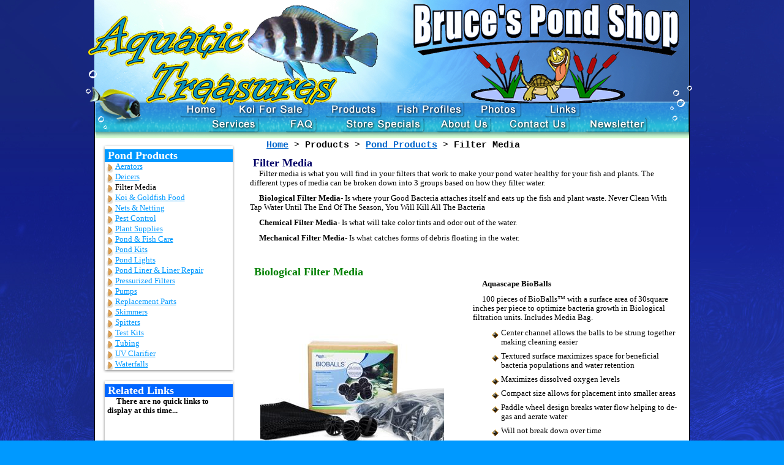

--- FILE ---
content_type: text/html
request_url: https://brucespondshop.com/index-Page.asp?Page_ID=2&SubPage_ID=80
body_size: 31064
content:

<!DOCTYPE html PUBLIC "-//W3C//DTD XHTML 1.1//EN" "http://www.w3.org/TR/xhtml11/DTD/xhtml11.dtd">
<html xmlns="http://www.w3.org/1999/xhtml">
<head>

<meta property="og:image" content="http://www.brucespondshop.com/Images/BurcesPondShop/base/misc/PondShop.jpg" />


<script type="text/javascript" src="/Scripts/Functions.js"></script><script type="text/javascript">var switchTo5x=true;</script><script type="text/javascript" src="http://w.sharethis.com/button/buttons.js"></script><script type="text/javascript">stLight.options({publisher:'5faeffe0-1c0b-4988-a954-1383142b16ec'});</script>
<link rel="stylesheet" type="text/css" href="/CSS/BrucesPondShop/site-base.css"/>
<link rel="stylesheet" type="text/css" href="/CSS/BrucesPondShop/site-layout.css"/>
<link rel="stylesheet" type="text/css" href="/CSS/BrucesPondShop/navigation-bar.css"/>
<!--[if lt IE 8]>
<link rel="stylesheet" type="text/css" href="/CSS/BrucesPondShop/IE7.css"/>
<![endif]-->

<meta http-equiv="Content-Type" content="text/html; charset=utf-8" />
<meta http-equiv="X-UA-Compatible" content="IE=8" />
<title>Bruce's Pond Shop &amp; Aquatic Treasures&nbsp;-&nbsp;Pond Products - Filter Media 
</title>
</head><body class="Page" id="Page-2">
<div id="MainContainerMask">
  <div id="MainContainerMask2">
    <div id="MainContainerMask3">
      <div id="MainContainer">
          <!--[if lt IE 8]>
  <div style='border: 1px solid #F7941D; background: #FEEFDA; text-align: center; clear: both; height: 75px; position: relative;'>
    <div style='position: absolute; right: 3px; top: 3px; font-family: courier new; font-weight: bold;'><a href='#' onclick='javascript:this.parentNode.parentNode.style.display="none"; return false;'><img src='http://www.ie6nomore.com/files/theme/ie6nomore-cornerx.jpg' style='border: none;' alt='Close this notice'/></a></div>
    <div style='width: 640px; margin: 0 auto; text-align: left; padding: 0; overflow: hidden; color: black;'>
      <div style='width: 75px; float: left;'><img src='http://www.ie6nomore.com/files/theme/ie6nomore-warning.jpg' alt='Warning!'/></div>
      <div style='width: 275px; float: left; font-family: Arial, sans-serif;'>
        <div style='font-size: 14px; font-weight: bold; margin-top: 12px;'>You are using an outdated browser</div>
        <div style='font-size: 12px; margin-top: 6px; line-height: 12px;'>For a better experience using this site, please upgrade to a modern web browser.</div>
      </div>
      <div style='width: 75px; float: left;'><a href='http://www.firefox.com' target='_blank'><img src='http://www.ie6nomore.com/files/theme/ie6nomore-firefox.jpg' style='border: none;' alt='Get Firefox 3.5'/></a></div>
      <div style='width: 75px; float: left;'><a href='http://www.browserforthebetter.com/download.html' target='_blank'><img src='http://www.ie6nomore.com/files/theme/ie6nomore-ie8.jpg' style='border: none;' alt='Get Internet Explorer 8'/></a></div>
      <div style='width: 73px; float: left;'><a href='http://www.apple.com/safari/download/' target='_blank'><img src='http://www.ie6nomore.com/files/theme/ie6nomore-safari.jpg' style='border: none;' alt='Get Safari 4'/></a></div>
      <div style='float: left;'><a href='http://www.google.com/chrome' target='_blank'><img src='http://www.ie6nomore.com/files/theme/ie6nomore-chrome.jpg' style='border: none;' alt='Get Google Chrome'/></a></div>
    </div>
  </div>
  <![endif]-->
        <div id="Header">
          
  <div id="Header_Top">
  <h1><a href="/" onclick="RedirectHome();return false;" title="Return to the Home Page"><span id="Header_Top_Text">Welcome to the Bruce's Pond Shop &amp; Aquatic Treasures Web Site</span></a></h1>
  </div>
  
        </div>
        <!-- Header End -->
        <div id="Navigation">
          

<div id="NavigationMenu">
  
  <div id="NavButton1Mask">
    <ul id="NavButton1" class="NavButton">
      <li class="SubNavButton1" onmouseover="IsHovered('NavButton1A');" onmouseout="IsNotHovered('NavButton1A');">
        
        <h2><a id="NavButton1A" href="/"><span>Home</span></a></h2>
        
      </li>
    </ul>
  </div>
  
  <div id="NavButton2Mask">
    <ul id="NavButton2" class="NavButton">
      <li class="SubNavButton2" onmouseover="IsHovered('NavButton2A');" onmouseout="IsNotHovered('NavButton2A');">
        
        <h2><a id="NavButton2A"><span>Koi for Sale</span></a></h2>
        <ul onmouseover="IsHovered('NavButton2A');" onmouseout="IsNotHovered('NavButton2A');">
          
          <li><a href="index-Page.asp?Page_ID=1">Small Koi</a>
            
          </li>
          
          <li><a href="index-Page.asp?Page_ID=14">Large Koi</a>
            
          </li>
          
          <li><a href="index-Page.asp?Page_ID=15">Bulk Koi</a>
            
          </li>
          
        </ul>
        
      </li>
    </ul>
  </div>
  
  <div id="NavButton3Mask">
    <ul id="NavButton3" class="NavButton">
      <li class="SubNavButton3" onmouseover="IsHovered('NavButton3A');" onmouseout="IsNotHovered('NavButton3A');">
        
        <h2><a id="NavButton3A"><span>Products</span></a></h2>
        <ul onmouseover="IsHovered('NavButton3A');" onmouseout="IsNotHovered('NavButton3A');">
          
          <li><a href="index-Page.asp?Page_ID=2">Pond Products</a>
            
            <ul>
              
              <li><a href="index-Page.asp?Page_ID=2&amp;SubPage_ID=12">Aerators</a></li>
              
              <li><a href="index-Page.asp?Page_ID=2&amp;SubPage_ID=14">Deicers</a></li>
              
              <li><a href="index-Page.asp?Page_ID=2&amp;SubPage_ID=80">Filter Media </a></li>
              
              <li><a href="index-Page.asp?Page_ID=2&amp;SubPage_ID=17">Koi &amp; Goldfish Food</a></li>
              
              <li><a href="index-Page.asp?Page_ID=2&amp;SubPage_ID=20">Nets &amp; Netting</a></li>
              
              <li><a href="index-Page.asp?Page_ID=2&amp;SubPage_ID=21">Pest Control</a></li>
              
              <li><a href="index-Page.asp?Page_ID=2&amp;SubPage_ID=22">Plant Supplies</a></li>
              
              <li><a href="index-Page.asp?Page_ID=2&amp;SubPage_ID=24">Pond &amp; Fish Care</a></li>
              
              <li><a href="index-Page.asp?Page_ID=2&amp;SubPage_ID=25">Pond Kits</a></li>
              
              <li><a href="index-Page.asp?Page_ID=2&amp;SubPage_ID=26">Pond Lights</a></li>
              
              <li><a href="index-Page.asp?Page_ID=2&amp;SubPage_ID=27">Pond Liner &amp; Liner Repair</a></li>
              
              <li><a href="index-Page.asp?Page_ID=2&amp;SubPage_ID=16">Pressurized Filters</a></li>
              
              <li><a href="index-Page.asp?Page_ID=2&amp;SubPage_ID=29">Pumps</a></li>
              
              <li><a href="index-Page.asp?Page_ID=2&amp;SubPage_ID=30">Replacement Parts</a></li>
              
              <li><a href="index-Page.asp?Page_ID=2&amp;SubPage_ID=31">Skimmers</a></li>
              
              <li><a href="index-Page.asp?Page_ID=2&amp;SubPage_ID=32">Spitters</a></li>
              
              <li><a href="index-Page.asp?Page_ID=2&amp;SubPage_ID=33">Test Kits</a></li>
              
              <li><a href="index-Page.asp?Page_ID=2&amp;SubPage_ID=34">Tubing</a></li>
              
              <li><a href="index-Page.asp?Page_ID=2&amp;SubPage_ID=35">UV Clarifier</a></li>
              
              <li><a href="index-Page.asp?Page_ID=2&amp;SubPage_ID=36">Waterfalls</a></li>
              
            </ul>
            
          </li>
          
          <li><a href="index-Page.asp?Page_ID=3">Aquarium Products</a>
            
            <ul>
              
              <li><a href="index-Page.asp?Page_ID=3&amp;SubPage_ID=37">Additives &amp; Conditioners</a></li>
              
              <li><a href="index-Page.asp?Page_ID=3&amp;SubPage_ID=39">Aeration &amp; C02</a></li>
              
              <li><a href="index-Page.asp?Page_ID=3&amp;SubPage_ID=38">Aquariums &amp; Stands</a></li>
              
              <li><a href="index-Page.asp?Page_ID=3&amp;SubPage_ID=41">Controllers &amp; Testing</a></li>
              
              <li><a href="index-Page.asp?Page_ID=3&amp;SubPage_ID=42">Filtration &amp; Skimmers</a></li>
              
              <li><a href="index-Page.asp?Page_ID=3&amp;SubPage_ID=44">Fish  Foods</a></li>
              
              <li><a href="index-Page.asp?Page_ID=3&amp;SubPage_ID=45">Heating &amp; Cooling</a></li>
              
              <li><a href="index-Page.asp?Page_ID=3&amp;SubPage_ID=46">Lighting</a></li>
              
              <li><a href="index-Page.asp?Page_ID=3&amp;SubPage_ID=78">Plant Care</a></li>
              
              <li><a href="index-Page.asp?Page_ID=3&amp;SubPage_ID=55"> Substrates</a></li>
              
            </ul>
            
          </li>
          
        </ul>
        
      </li>
    </ul>
  </div>
  
  <div id="NavButton4Mask">
    <ul id="NavButton4" class="NavButton">
      <li class="SubNavButton4" onmouseover="IsHovered('NavButton4A');" onmouseout="IsNotHovered('NavButton4A');">
        
        <h2><a id="NavButton4A"><span>Fish Profiles</span></a></h2>
        <ul onmouseover="IsHovered('NavButton4A');" onmouseout="IsNotHovered('NavButton4A');">
          
          <li><a href="index-Page.asp?Page_ID=4">Freshwater</a>
            
            <ul>
              
              <li><a href="index-Page.asp?Page_ID=4&amp;SubPage_ID=73">Angels</a></li>
              
              <li><a href="index-Page.asp?Page_ID=4&amp;SubPage_ID=77">Barbs</a></li>
              
              <li><a href="index-Page.asp?Page_ID=4&amp;SubPage_ID=71">Catfish</a></li>
              
              <li><a href="index-Page.asp?Page_ID=4&amp;SubPage_ID=57">Cichlids</a></li>
              
              <li><a href="index-Page.asp?Page_ID=4&amp;SubPage_ID=61">Danios</a></li>
              
              <li><a href="index-Page.asp?Page_ID=4&amp;SubPage_ID=62">Goldfish</a></li>
              
              <li><a href="index-Page.asp?Page_ID=4&amp;SubPage_ID=76">Gourami</a></li>
              
              <li><a href="index-Page.asp?Page_ID=4&amp;SubPage_ID=59">Guppies</a></li>
              
              <li><a href="index-Page.asp?Page_ID=4&amp;SubPage_ID=67">Invertebrates</a></li>
              
              <li><a href="index-Page.asp?Page_ID=4&amp;SubPage_ID=72">Killifish</a></li>
              
              <li><a href="index-Page.asp?Page_ID=4&amp;SubPage_ID=65">Loaches</a></li>
              
              <li><a href="index-Page.asp?Page_ID=4&amp;SubPage_ID=58">Mollies</a></li>
              
              <li><a href="index-Page.asp?Page_ID=4&amp;SubPage_ID=69">Oscars</a></li>
              
              <li><a href="index-Page.asp?Page_ID=4&amp;SubPage_ID=60">Platys</a></li>
              
              <li><a href="index-Page.asp?Page_ID=4&amp;SubPage_ID=64">Plecos</a></li>
              
              <li><a href="index-Page.asp?Page_ID=4&amp;SubPage_ID=70">Pufferfish</a></li>
              
              <li><a href="index-Page.asp?Page_ID=4&amp;SubPage_ID=68">Rainbowfish</a></li>
              
              <li><a href="index-Page.asp?Page_ID=4&amp;SubPage_ID=74">Rasboras</a></li>
              
              <li><a href="index-Page.asp?Page_ID=4&amp;SubPage_ID=66">Sharks</a></li>
              
              <li><a href="index-Page.asp?Page_ID=4&amp;SubPage_ID=63">Tetras</a></li>
              
              <li><a href="index-Page.asp?Page_ID=4&amp;SubPage_ID=75">Misc. Fish</a></li>
              
            </ul>
            
          </li>
          
          <li><a href="index-Page.asp?Page_ID=5">Saltwater</a>
            
          </li>
          
        </ul>
        
      </li>
    </ul>
  </div>
  
  <div id="NavButton5Mask">
    <ul id="NavButton5" class="NavButton">
      <li class="SubNavButton5" onmouseover="IsHovered('NavButton5A');" onmouseout="IsNotHovered('NavButton5A');">
        
        <h2><a href="index-Page.asp?Page_ID=6" id="NavButton5A"><span>Photos</span></a></h2>
        
      </li>
    </ul>
  </div>
  
  <div id="NavButton6Mask">
    <ul id="NavButton6" class="NavButton">
      <li class="SubNavButton6" onmouseover="IsHovered('NavButton6A');" onmouseout="IsNotHovered('NavButton6A');">
        
        <h2><a href="index-Page.asp?Page_ID=7" id="NavButton6A"><span>Links</span></a></h2>
        
      </li>
    </ul>
  </div>
  
  <div id="NavButton7Mask">
    <ul id="NavButton7" class="NavButton">
      <li class="SubNavButton7" onmouseover="IsHovered('NavButton7A');" onmouseout="IsNotHovered('NavButton7A');">
        
        <h2><a href="index-Page.asp?Page_ID=8" id="NavButton7A"><span>Services</span></a></h2>
        
      </li>
    </ul>
  </div>
  
  <div id="NavButton8Mask">
    <ul id="NavButton8" class="NavButton">
      <li class="SubNavButton8" onmouseover="IsHovered('NavButton8A');" onmouseout="IsNotHovered('NavButton8A');">
        
        <h2><a href="index-Page.asp?Page_ID=9" id="NavButton8A"><span>FAQ</span></a></h2>
        
      </li>
    </ul>
  </div>
  
  <div id="NavButton9Mask">
    <ul id="NavButton9" class="NavButton">
      <li class="SubNavButton9" onmouseover="IsHovered('NavButton9A');" onmouseout="IsNotHovered('NavButton9A');">
        
        <h2><a href="index-Page.asp?Page_ID=10" id="NavButton9A"><span>Store Specials</span></a></h2>
        
      </li>
    </ul>
  </div>
  
  <div id="NavButton10Mask">
    <ul id="NavButton10" class="NavButton">
      <li class="SubNavButton10" onmouseover="IsHovered('NavButton10A');" onmouseout="IsNotHovered('NavButton10A');">
        
        <h2><a href="index-Page.asp?Page_ID=11" id="NavButton10A"><span>About Us</span></a></h2>
        
      </li>
    </ul>
  </div>
  
  <div id="NavButton11Mask">
    <ul id="NavButton11" class="NavButton">
      <li class="SubNavButton11" onmouseover="IsHovered('NavButton11A');" onmouseout="IsNotHovered('NavButton11A');">
        
        <h2><a href="index-Page.asp?Page_ID=12" id="NavButton11A"><span>Contact Us</span></a></h2>
        
      </li>
    </ul>
  </div>
  
  <div id="NavButton12Mask">
    <ul id="NavButton12" class="NavButton">
      <li class="SubNavButton12" onmouseover="IsHovered('NavButton12A');" onmouseout="IsNotHovered('NavButton12A');">
        
        <h2><a href="index-Page.asp?Page_ID=13" id="NavButton12A"><span>Newsletter</span></a></h2>
        
      </li>
    </ul>
  </div>
  
</div>
<!-- Navigation Menu End -->

        </div>
        <!-- Navigation End -->
        <div id="ContentMask">
          <div id="ContentMask2">
            <div id="ContentMask3">
              <div id="Content">
                
                <div id="SubNavigationBox">
                  <div id="SubNavigationBar"><a href="index-home.asp">Home</a> &gt;
                    Products &gt; 
                    <a href="/index-Page.asp?Page_ID=2">Pond Products</a>
                    &gt; Filter Media                                         
                  </div>
                </div>
                <div id="MainColumnMask">
                  <div id="MainColumnMask2">
                    <div id="MainColumnMask3">
                      <div id="MainColumn">
                        <div class="MainColumnContent">
                          
                          <div class="Post" id="SubPageItem"> <!-- Generated by XStandard version 3.0.0.0 on 2016-09-28T14:35:09 --><h3 class="blue">Filter Media</h3><p>Filter media is what you will find in your filters that work to make your pond water healthy for your fish and plants. The different types of media can be broken down into 3 groups based on how they filter water.</p><p><strong>Biological Filter Media-</strong> Is where your Good Bacteria attaches itself and eats up the fish and plant waste. Never Clean With Tap Water Until The End Of The Season, You Will Kill All The Bacteria</p><p><strong>Chemical Filter Media</strong>- Is what will take color tints and odor out of the water.</p><p><strong>Mechanical Filter Media</strong>- Is what catches forms of debris floating in the water.</p><p>&#160;</p><table border="0" cellpadding="1" cellspacing="2" width="100%"><colgroup><col width="327" /><col width="302" /></colgroup><tr align="left" valign="top"><td><h3 class="green"><strong>Biological Filter Media</strong></h3></td><td>&#160;</td></tr><tr align="left" valign="top"><td><p>&#160;</p><p><img alt="Aquascape BioBalls" height="300" src="https://brucespondshop.com/uploads/Library/Files/2%2DPond%20Products/Aquascape%20Bioballs%20(Copy).jpg" width="300" /></p></td><td><p><strong>Aquascape BioBalls</strong></p><p>100 pieces of BioBalls&#8482; with a surface area of 30square inches per piece to optimize bacteria growth in Biological filtration units. Includes Media Bag.</p><ul><li>Center channel allows the balls to be strung together making cleaning easier</li><li>Textured surface maximizes space for beneficial bacteria populations and water retention</li><li>Maximizes dissolved oxygen levels</li><li>Compact size allows for placement into smaller areas</li><li>Paddle wheel design breaks water flow helping to de-gas and aerate water</li><li>Will not break down over time</li><li>Media bags will need to be replaced every 4-5 years</li></ul><p>&#160;</p><hr /><hr /><p>&#160;</p></td></tr><tr align="left" valign="top"><td><p>&#160;</p><p class="center"><img alt="Easy Pro Bioballs" height="200" src="https://brucespondshop.com/uploads/Library/Files/2%2DPond%20Products/Easy%20pro%20Bioballs%20%28Copy%29.jpg" width="200" /></p></td><td><p><strong>Easy Pro Bioballs</strong></p><p>These plastic Bio-Balls are a great media for use in all types of filters. Includes Media Bag.</p><ul><li>Can be used as a loose media or put in mesh bags for easy removal and cleaning</li><li>Will not compact like other soft media, reduces channeling of water around media</li><li>11/2&quot; in diameter, black in color</li><li>Will not break down over time</li><li>Media bag will need to be replaced every 4-5 years.</li></ul><p>&#160;</p><hr /><hr /><p>&#160;</p></td></tr><tr align="left" valign="top"><td><p>&#160;</p><p class="center"><img alt="black lava rock" height="181" src="https://brucespondshop.com/uploads/Library/Files/2%2DPond%20Products/Black%20Lava%20rock.jpg" width="265" /></p></td><td><p><strong>Lava Rock</strong></p><p>A very porous rock creating a lot of surface area to grow bacteria.Lava rock is cheaper than bioballs, but will need to be replaced every 3 years. The water flow over the rocks will smooth out all the edges and pores and create less surface space. Can be placed in a media bag.</p><p>Bruce's Pond Shop does not carry Lava rock. It can be purchased at any local hardware store or garden center.</p><p>&#160;</p><hr /><hr /><p>&#160;</p></td></tr><tr align="left" valign="top"><td><h3 class="green">Chemical Filter Media</h3></td><td>&#160;</td></tr><tr align="left" valign="top"><td><p>&#160;</p><p class="center"><img alt="Aquascape Pond Carbon" height="250" src="https://brucespondshop.com/uploads/Library/Files/2%2DPond%20Products/Aquascape%20carbon%20(Copy).jpg" width="228" /></p></td><td><p><strong>Aquascape Activated Pond Carbon</strong></p><p>Now made with bamboo carbon, a sustainable natural resource with exceptional discoloration removal capacity. Media bag and measuring scoop included.</p><ul><li>Clarifies pond water</li><li>Quickly reduces pond odor</li><li>Removes discolorations</li><li>2 lb bag treats 800 gallons</li></ul><p>&#160;</p><hr /><hr /><p>&#160;</p></td></tr><tr align="left" valign="top"><td><h3 class="green">Mechanical Filter Media</h3></td><td>&#160;</td></tr><tr align="left" valign="top"><td><p>&#160;</p><p class="center"><img alt="coarse filter pad" height="224" src="https://brucespondshop.com/uploads/Library/Files/2%2DPond%20Products/Aquascape%20Coarse%20filter%20pad%20%28Copy%29.jpg" width="198" /></p></td><td><p><strong>2&quot; Coarse Filter Pad</strong></p><p>This filter pad is made of a thick coarse material that will catch large debris in the pond that my clog up your pump or filter media. It can be cut to fit your size skimmer and/ or waterfall. Skimmer pads should be removed and cleaned every 1-2 weeks and be replaced every 3-4 seasons. Waterfall pads should only need to be removed and cleaned at the end of the season and last 4-5 seasons. All filter pads should be removed before the ice forms. Freezing temps can break down the pads faster.</p><p>* Pad may need to be cleaned more or less frequently depending on your pond.</p><p>&#160;</p><hr /><hr /><p>&#160;</p></td></tr><tr align="left" valign="top"><td><p>&#160;</p><p><img alt="dense filter pad" height="252" src="https://brucespondshop.com/uploads/Library/Files/2%2DPond%20Products/Aquascape%20dense%20filter%20pad.jpg" width="275" /></p></td><td><p><strong>1&quot; Dense Filter Pad</strong></p><p>This filter pad is made of a thick dense material that will catch small debris in the pond that my clog up your pump or filter media. It can be cut to fit your size skimmer and/ or waterfall. Skimmer pads should be removed and cleaned every 1-2 weeks and be replaced every 1-2 seasons. Waterfall pads should only need to be removed and cleaned at the end of the season and last 2-3 seasons. All filter pads should be removed before the ice forms. Freezing temps can break down the pads faster.</p><p>* Pad may need to be cleaned more or less frequently depending on your pond.</p><p>&#160;</p><hr /><hr /><p>&#160;</p></td></tr><tr align="left" valign="top"><td><p>&#160;</p><p><img alt="Rapid clear fine filter pads" height="310" src="https://brucespondshop.com/uploads/Library/Files/2%2DPond%20Products/Aquascape%20Fine%20Filter%20pad.jpg" width="310" /></p></td><td><p><strong>Aquascape Rapid Clear Fine Filter Pad</strong></p><p>This filter pad is made of a thin dense material that will catch fine debris in the pond. It can be cut to fit your size skimmer and/or waterfall.</p><ul><li>Enhances water quality for nighttime viewing when suspended particles are more easily seen with underwater lights</li><li>For best results use in combination with Rapid Clear Liquid water treatment</li><li>Includes three 12&quot; x 24&quot; filter pads</li></ul><p>&#160;</p><p>* This pad also works great as a polishing pad in aquarium filters.</p><p>&#160;</p><hr /><hr /><p>&#160;</p></td></tr><tr align="left" valign="top"><td>&#160;</td><td>&#160;</td></tr></table> </div>
                          <!-- Post end -->
                          <div class="ShareThis"><span class="sharethis_title">ShareThis: </span><span class="st_twitter" ></span><span class="st_facebook" ></span><span class="st_email" ></span><span class="st_gbuzz" ></span><span class="st_yahoo" ></span><span class="st_sharethis" ></span></div>
                        </div>
                        <!-- MainColumnContent End -->
                      </div>
                      <!-- MainColumn End -->
                    </div>
                    <!-- MainColumnMask3 End -->
                  </div>
                  <!-- MainColumnMask2 End -->
                </div>
                <!-- MainColumnMask End -->
                
                <div id="LeftColumnMask2">
                <div id="LeftColumnMask">
                <div id="LeftColumn">
                  

<div id="DeptSubPagesMask">
  <div id="DeptSubPagesMask2">
    <div id="DeptSubPages">
      <h3>Pond Products</h3>
      
      <ul>
        
        <li><span class="DeptSubPagesItem">
          
          <a href="index-Page.asp?Page_ID=2&amp;SubPage_ID=12">Aerators</a>
          
          </span></li>
        
        <li><span class="DeptSubPagesItem">
          
          <a href="index-Page.asp?Page_ID=2&amp;SubPage_ID=14">Deicers</a>
          
          </span></li>
        
        <li><span class="DeptSubPagesItem">
          Filter Media 
          </span></li>
        
        <li><span class="DeptSubPagesItem">
          
          <a href="index-Page.asp?Page_ID=2&amp;SubPage_ID=17">Koi &amp; Goldfish Food</a>
          
          </span></li>
        
        <li><span class="DeptSubPagesItem">
          
          <a href="index-Page.asp?Page_ID=2&amp;SubPage_ID=20">Nets &amp; Netting</a>
          
          </span></li>
        
        <li><span class="DeptSubPagesItem">
          
          <a href="index-Page.asp?Page_ID=2&amp;SubPage_ID=21">Pest Control</a>
          
          </span></li>
        
        <li><span class="DeptSubPagesItem">
          
          <a href="index-Page.asp?Page_ID=2&amp;SubPage_ID=22">Plant Supplies</a>
          
          </span></li>
        
        <li><span class="DeptSubPagesItem">
          
          <a href="index-Page.asp?Page_ID=2&amp;SubPage_ID=24">Pond &amp; Fish Care</a>
          
          </span></li>
        
        <li><span class="DeptSubPagesItem">
          
          <a href="index-Page.asp?Page_ID=2&amp;SubPage_ID=25">Pond Kits</a>
          
          </span></li>
        
        <li><span class="DeptSubPagesItem">
          
          <a href="index-Page.asp?Page_ID=2&amp;SubPage_ID=26">Pond Lights</a>
          
          </span></li>
        
        <li><span class="DeptSubPagesItem">
          
          <a href="index-Page.asp?Page_ID=2&amp;SubPage_ID=27">Pond Liner &amp; Liner Repair</a>
          
          </span></li>
        
        <li><span class="DeptSubPagesItem">
          
          <a href="index-Page.asp?Page_ID=2&amp;SubPage_ID=16">Pressurized Filters</a>
          
          </span></li>
        
        <li><span class="DeptSubPagesItem">
          
          <a href="index-Page.asp?Page_ID=2&amp;SubPage_ID=29">Pumps</a>
          
          </span></li>
        
        <li><span class="DeptSubPagesItem">
          
          <a href="index-Page.asp?Page_ID=2&amp;SubPage_ID=30">Replacement Parts</a>
          
          </span></li>
        
        <li><span class="DeptSubPagesItem">
          
          <a href="index-Page.asp?Page_ID=2&amp;SubPage_ID=31">Skimmers</a>
          
          </span></li>
        
        <li><span class="DeptSubPagesItem">
          
          <a href="index-Page.asp?Page_ID=2&amp;SubPage_ID=32">Spitters</a>
          
          </span></li>
        
        <li><span class="DeptSubPagesItem">
          
          <a href="index-Page.asp?Page_ID=2&amp;SubPage_ID=33">Test Kits</a>
          
          </span></li>
        
        <li><span class="DeptSubPagesItem">
          
          <a href="index-Page.asp?Page_ID=2&amp;SubPage_ID=34">Tubing</a>
          
          </span></li>
        
        <li><span class="DeptSubPagesItem">
          
          <a href="index-Page.asp?Page_ID=2&amp;SubPage_ID=35">UV Clarifier</a>
          
          </span></li>
        
        <li><span class="DeptSubPagesItem">
          
          <a href="index-Page.asp?Page_ID=2&amp;SubPage_ID=36">Waterfalls</a>
          
          </span></li>
        
      </ul>
      
    </div>
    <!-- DeptSubpages End --> 
  </div>
  <!-- DeptSubPagesMask2 End --> 
</div>
<!-- DeptSubPagesMask End -->

<div id="DeptLinksMask">
  <div id="DeptLinksMask2">
    <div id="DeptLinks">
      <h3>Related Links</h3>
      
      <p class="null">There are no quick links to display at this time...</p>
      
    </div>
    <!-- DeptLinks End --> 
  </div>
  <!-- DeptLinksMask2 End --> 
</div>
<!-- DeptLinksMask End -->

                </div>
                <!-- LeftColumn End -->
                </div>
                <!-- LeftColumnMask End -->
                </div>
                <!-- LeftColumnMask2 End -->               
                
              </div>
              <!-- Content End -->
            </div>
            <!-- ContentMask End -->
          </div>
          <!-- ContentMask2 End -->
        </div>
        <!-- ContentMask3 End -->
        <div id="Footer">
          

<div id="Copyright">
  <p id="Footer_Top"><span><a href="http://www.ecsinc.com"><img id="ECS_Icon" src="/Images/Municipal_Design/Footer/ECSInc_Button.gif" alt="ECS, Inc. Logo" /></a> Copyright &copy; 2026 - <a href="http://www.ecsinc.com">Electronic Computer Services, Inc.</a> - All Rights Reserved.</span></p>
  <p>The information on this website may not be reproduced, republished or mirrored on another webpage or website without the explicit written consent of Electronic Computer Services, Inc.</p>
  <p id="Footer_Bot"><span><a href="/index-legal.asp">Legal Information</a>: <a href="/index-legal.asp#AUP">Acceptable Use Policy</a> - <a href="/index-legal.asp#Copyright">Copyright</a> - <a href="/index-legal.asp#Disclaimer">Disclaimer</a> - <a href="/index-legal.asp#Privacy">Privacy Statement</a></span><br /> <br /> <a href="/index-sitemap.asp">Site Map</a></p>
</div>
<!-- Copyright End -->
<div id="W3C">
  <p id="W3CValid"> <a href="http://validator.w3.org/check?uri=referer"><img
        src="/images/Municipal_Design/base/misc/valid-xhtml11.gif"
        alt="Valid XHTML 1.1" height="31" width="88" /></a> <a href="http://jigsaw.w3.org/css-validator/check/referer"> <img style="border:0;width:88px;height:31px"
            src="/images/Municipal_Design/base/misc/valid-css2.gif"
            alt="Valid CSS!" /> </a> </p>
</div>

        </div>
        <!-- Footer End -->
      </div>
      <!-- MainContainer End -->
    </div>
    <!-- MainContainerMask3 End -->
  </div>
  <!-- MainContainerMask2 End -->
</div>
<!-- MainContainerMask End -->
<div id="extra1"><span></span></div>
<div id="extra2"><span></span></div>
<div id="extra3"><span></span></div>
<div id="extra4"><span></span></div>
<div id="extra5"><span></span></div>
<div id="extra6"><span></span></div>
<script type="text/javascript">

  var _gaq = _gaq || [];
  _gaq.push(['_setAccount', 'UA-9105051-7']);
  _gaq.push(['_trackPageview']);

  (function() {
    var ga = document.createElement('script'); ga.type = 'text/javascript'; ga.async = true;
    ga.src = ('https:' == document.location.protocol ? 'https://ssl' : 'http://www') + '.google-analytics.com/ga.js';
    var s = document.getElementsByTagName('script')[0]; s.parentNode.insertBefore(ga, s);
  })();

</script>
<!--/*
<script type="text/javascript">
var gaJsHost = (("https:" == document.location.protocol) ? "https://ssl." : "http://www.");
document.write(unescape("%3Cscript src='" + gaJsHost + "google-analytics.com/ga.js' type='text/javascript'%3E%3C/script%3E"));
</script>
<script type="text/javascript">
try {
var pageTracker = _gat._getTracker("UA-9105051-3");
pageTracker._trackPageview();
} catch(err) {}</script>
*/-->
</body>
</html>


--- FILE ---
content_type: text/css
request_url: https://brucespondshop.com/CSS/BrucesPondShop/site-base.css
body_size: 4454
content:
@charset "utf-8";
/* CSS Document */
/* meyer reset */
html, body, div, span, applet, object, iframe, h1, h2, h3, h4, h5, h6, p, blockquote, pre, a, abbr, acronym, address, big, cite, code, del, dfn, em, font, img, ins, kbd, q, s, samp, small, strike, strong, sub, sup, tt, var, dl, dt, dd, ol, ul, li, fieldset, form, label, legend, table, caption, tbody, tfoot, thead, tr, th, td {
	margin: 0;
	padding: 0;
	border: 0;
	outline: 0;
	font-weight: inherit;
	font-style: inherit;
	font-size: 100%;
	font-family: inherit;
}
body {
	font-family:Tahoma, Georgia, "Times New Roman", Times, serif;
	font-size: 0.8em;
	color:#000;
    background:url(../../Images/BrucesPondShop/Background/Background.jpg) repeat-x fixed #09F;
}
#LeftColumn h3 {
	color:#FFF;
	background: #09F;
	width: 204px;
	margin: 0 4px;
}
#LeftColumn #DeptLinks h3 {
	background: #06F;	
}
.TimeStamp {
	margin: 0 0 10px 0;	
}
/* General Template Syles */
.black {
	color:#000;
}
.blue {
	color:#006;
}
.red {
	color:#900;
}
.green {
	color:green;
}
.purple {
	color:purple;
}
.pink {
	color:#F0F;
}
.yellow {
	color:#FF0;	
}
.brown {
	color: #630;	
}
.bold {
	font-weight: bolder;	
}
.em {
	font-style:italic;
}
.tahoma {
	font-family:Tahoma, Geneva, sans-serif;
}
.verdana {
	font-family:Verdana, Geneva, sans-serif;
}
.justify {
	text-align: justify;
}
.strong {
	font-weight: bolder;	
}
.null {
	padding: 2px;
	font-weight: bolder;	
}
.left {
	text-align: left;
}
.center {
	text-align:center;
}
.right {
	text-align: right;
}
/* End General Styles */
div.ShareThis {
	font-weight: bold;
	font-family:Tahoma, Geneva, sans-serif;
	padding: 8px;
	border-top: 1px solid #CCC;
	}
h3, h4 {
	padding: 0 0 0 5px;
	margin: 0;	
}
h1 {
	font-size: 1.5em;
}
h3 {
	font-size: 1.4em;
	font-weight: bold;
}
h4 {
	font-size: 1.1em;
	font-weight: bold;
}
abbr {
	font-weight:  bold;
	color:#09F;
}
em {
	font-style: italic;
}
strong {
	font-weight:bolder;
}
hr {
	width: 100%;
	height: 1px;
	color:#333;
	padding: 0;
	margin: 0;
}
#MainContainer hr {
	width: 100%;
	height: 1px;
	background-color:#333;
	color:#333;
	border: none;
	padding: 0;
	margin: 0;
}
blockquote {
	border-left: 5px solid #999;
	margin: 1em 3em;
}
blockquote p {
	margin-left: 10px;
	color: #999;
}
blockquote p:before, blockquote p:after {
	content: '"'
}
dfn {
	color:#09F;
	font-style: italic;
}
p {
	margin: 0 0 10px 0;
	padding: 0;
	text-indent: 15px;
}
p.justify {
	text-align: justify;
}
a:link img, a:visited img, a:hover img, a:active img, a:focus img {
	outline: none;
}
a:link {
	color:#09F;
}
a:visited {
	color:#09F;
}
a:hover {
	color:#F00;
}
a:active {
	color:#00F;
}
/**/
div#Content ul {
	list-style-type: none;
	margin-left: 30px;
}
div#Content li {
    background:url(../../Images/Temp/bullet3.gif) 0px 4px no-repeat;
	padding-left: 16px;
	padding-bottom: 8px;
	background-color: transparent; /* Eliminates CSS Validator Error */	
}
div#LeftColumn ul {
	list-style-type: none;
	margin: 0 0 5px 5px;
}
div#LeftColumn li {
    background:url(../../Images/Temp/bullet1.gif) 0px 4px no-repeat;
	padding-left: 16px;
	padding-bottom: 2px;
	background-color: transparent; /* Eliminates CSS Validator Error */	
}
strong {
	font-weight: bold;
}
em {
	font-style: italic;
}
abbr {
	color:#09F;
	font-weight:bold;
	font-style: italic;
}
img.left {
	float:left;
	margin: 6px 10px 6px 0;
}
img.right {
	float:right;
	margin: 6px 0 6px 10px;
}
img.thin_border, img.med_border, img.thick_border {
	border: 2px solid #000;
}
img.med_border {
	border: 4px solid #000;
}
img.thick_border {
	border: 6px solid #000;
}
img.nopadding {
	padding:0;
}
ul.ul-PDF {
	list-style-type: none;
	padding: 10px 0 10px 0;
	margin-left: 25px;
}
ul.ul-Link {
	list-style-type: none;
	padding: 10px 0 10px 0;
	margin-left: 25px;
}
ul.ul-PDF li {
	background: url(/images/municipal_design/pdficon_small.gif) 1px 1px no-repeat;
	padding-left: 20px;
	margin-bottom: 10px;
	background-color: transparent; /* Eliminates CSS Validator Error */
}
ul.ul-Link li {
	background: url(/images/municipal_design/link-icon.gif) 1px 2px no-repeat;
	padding-left: 20px;
	margin-bottom: 10px;
	background-color: transparent; /* Eliminates CSS Validator Error */
}
p#Footer_Bot {
	display: none;;
	}
/* Div Clearing CSS */
div.News_Article_Content:after, div.HomePage_News_Article_Content:after, div.Recent_News_Article_Content:after, div.Calendar_Event_Content:after, div.Post:after {
	content: ".";
	display: block;
	height: 0;
	clear: both;
	visibility: hidden;
}


--- FILE ---
content_type: text/css
request_url: https://brucespondshop.com/CSS/BrucesPondShop/site-layout.css
body_size: 10541
content:
@charset "utf-8";
/* css Electronic Computer Services, Inc., http://www.ecsinc1.com/ */
/* All Associated Graphics Copyright 2010, ECS, Inc. */
.pl {
	display:none;
}
/* Base Design */
body {
}
/* Main Layout */
div#Content:after, div#MainColumn:after, div#LeftColumn:after, div#RightColumn:after {
	content:".";
	display:block;
	height:0;
	clear:both;
	visibility:hidden;
}
/* Header */
div#Header {
}
div#Header_Top {
	height: 166px;
	width: 1000px;
	margin: 0 auto;
	background:url(/Images/BrucesPondShop/Header/Header.png) center top no-repeat;
}
div#Header_Top h1 a {
	height: 166px;
	width: 985px;
	display: block;
}
div#Header_Top h1 {
}
span#Header_Top_Text {
	display:none;
}
div#Header_Bottom {
	width:1000px;
	height: 182px;
	margin: 0 auto;
}
img#SlideShow {
	width: 1000px;
	height: 182px;
}
/* Main Container */
div#MainContainerMask {
}
div#MainContainerMask2 {
}
div#MainContainer {
	width: 1000px;
	margin: 0 auto;
}
div#Content {
	width: 970px;
	margin: 0 auto;
	background:#FFF;
	overflow: hidden;
	border:1px solid #000;
	border-bottom: none;
	border-top: none;
}
div#SubNavigationBox {
	position: absolute;	
}
div#SubNavigationBar, div#HorzSubpageBox {
	display:block;
	width: 730px;
	text-indent: 40px;
	padding: 2px 0;
	position: relative; 
	left: 240px;
	color:#000;
	font-size: 1.2em;
	font-family:"Courier New", Courier, monospace;
	font-weight: bolder;
}
div#HorzSubpageBar ul {
}
div#HorzSubpageBar ul li {
	display: inline-block;
	list-style:none;
	margin: 0px;
	padding: 0px;
}
div#SubNavigationBar a {
	color:#06C;
}
div#SubNavigationBar a:visited {
	color:#06C;
}
div#SubNavigationBar a:hover {
	color:#F00;
}
div#SubNavigationBar a:active {
	color:#06C;
}
/*Footer */
div#Footer {
	width: 972px;
	background:url(../../Images/BrucesPondShop/Footer/Footer.jpg) no-repeat;
	margin-left: auto;
	margin-right: auto;
	padding: 54px 0 5px 0;
}
div#Copyright a:link, div#Copyright a:visited {
	color:#FFF;
	background-color:transparent;  /* Eliminates CSS Validator Error */
}
div#Copyright a:hover {
	color:#F00;
}
div#Copyright {
	color: #FFF;
	background-color: transparent; /* Eliminates CSS Validator Error */	
}
div#Copyright p {
	font-size: 0.9em;
	text-indent: 0px;	
}
p#Footer_Top {
	margin: 5px 0 5px 0;
}
p#Footer_Bot {
	text-align: center;
	margin: 5px 0 5px 0;
}
div#W3C {
	position: relative;
	bottom: 40px;
	left: 25px;
	display: none;
}
p#W3CValid {
	position: absolute;
	display: none;
}
img#ECS_Icon {
	float: right;
	margin: 10px 0 0 10px;
}

/* HOME LAYOUT */
/* Main Container */
div#Content {
	width: 970px;
	margin: 0 auto;
}
div#SubNavigationBar {
	
}
span#HomeSubNav {
	visibility:visible;
}
span#RecentNewsSubNav {
}
form#GoToPage, form#GoToPage2 {
	display:inline-block;
}
input#News_PG, input#News_PG2 {
	color:#006;
	border: 1px solid #999;
	text-align: center;
}
input#GoToPage-Go, input#GoToPage-Go2 {
	background-color:#000;
	color:#900;
	border: 1px solid #999;
	text-align: center;
	margin-left: 1px;
	outline: 0;
	cursor: pointer;
}
input#GoToPage-Go:hover, input#GoToPage-Go2:hover {
	color:#FFF;
}
input#GoToPage-Go:active, input#GoToPage-Go2:active {
	color:#900;
}
.RecentNewsNav {
	margin: 5px 0 5px 0;
	text-align: center;
}
div#RecentNewsBar-TopBox {
	position: absolute;
	}
div#RecentNewsBar-Top {
	position: relative;
	padding-top: 20px;
	width: 500px;
	left: 240px;
}
.RecentNewsNav span {
	border: 1px solid #999;
	padding: 2px;
	margin: 0 1px 0 1px;
	background-color:#000;
	color:#900;
}
.RecentNewsNav span.NullLink {
	color:#666;
}
.RecentNewsNav .GoToPageText {
	color:#900;
	border: 1px solid #999;
	text-align: center;
	margin-left: 1px;
}
.RecentNewsNav a {
	border: 1px solid #999;
	padding: 2px;
	margin: 0 1px 0 1px;
	background-color:#000;
	color:#900;
	text-decoration:none;
}
.RecentNewsNav a:visited {
	background-color:#000;
	color:#900;
}
.RecentNewsNav a:hover {
	color:#FFF;
}
.RecentNewsNav a:active {
	color:#900;
}
/* Main Column */
div#MainColumnMask {
	float: left;
	width: 100%;
}
div#mainColumnMask2 { 
}
div#MainColumn {
	margin: 30px 0 0 240px;
	width: 700px;
	padding: 0 0 0 12.5px; /* Should be "0 RightColumnWidth 0 LeftColumnWidth */
}
div#NewsArchiveBox {
	padding: 20px 0 0 0;	
}
div#MainColumn p {
}
.MainColumnContent {
	margin-bottom: 10px;
}
.Post {
	padding-bottom: 10px;
}
.Recent_News_Article_Content {
	border-bottom: none;
}
p.LastUpdated {
	font-style:italic;
	font-size: 0.9em;
	color:#666;
	}
p.MoreEvents {
	text-align: right;
}
p.ViewCalendar {
	text-align: right;
}
/* Left Column */
div#LeftColumnMask {
}
div#LeftColumn {
	width: 240px;	
	float: left;
	margin-left: -970px; /*Set margin to that of -(MainContainerWidth)*/
	display: block;
	color:#000;
}
div#LeftColumnMask2 {
	
}
div#RecentNewsMask {
	background:url(/Images/BrucesPondShop/Box/Mid.jpg) repeat-y;
	width: 217px;
	margin: 0 auto;
}
div#RecentNewsMask2 {
	background:url(/Images/BrucesPondShop/Box/Bot.jpg) bottom center no-repeat;
}
div#RecentNews {
	padding-top: 8px;
	margin-bottom: 8px;
	min-height:135px;
	overflow: hidden;
	background: url(/Images/BrucesPondShop/Box/Top.jpg) top no-repeat;
}
div#RecentNews ul {
	list-style-type: none;
	margin-left: 5px;
}
div#RecentNews li {
    background:url(/Images/BrucesPondShop/Misc/bullet.gif) 0px 1px no-repeat;
	padding-left: 16px;
	padding-bottom: 2px;
	background-color: transparent; /* Eliminates CSS Validator Error */	
}
.RecentNewsNull {
	color: red;
}

div#EventsMask {
	background:url(/Images/Municipal_Design/base/sub_boxes/Green_Mid.gif);
}
div#EventsMask2 {
	background: bottom no-repeat url(/Images/Municipal_Design/base/sub_boxes/Green_Bot.gif);
}
div#Events {
	display:block;
	background: top no-repeat url(/Images/Municipal_Design/base/sub_boxes/Green_Top.gif);
	padding: 5px;
	margin-bottom: 10px;
	min-height:135px;
	overflow: hidden;
}
div#Events ul {
	list-style-type: none;
	padding-left: 0;
	margin-left: 5px;
}
div#Events li {
	background: url(/images/municipal_design/cal-icon.gif) 0 3px no-repeat;
	padding-left: 20px;
	margin-bottom: 5px;
	color: #FFF;
	background-color: transparent; /* Eliminates CSS Validator Error */
}
.CalendarNull {
	color: white;
}
div#WeatherMask {
}
div#WeatherMask2 {
}
div#Weather {
	display:block;
	padding: 5px;
	margin-bottom: 10px;
}
div#wx_module_1595 {
	width: 180px;
	margin-left: auto;
	margin-right: auto;
	padding-bottom: 10px;
}
ul.QuickLinkList {
	color:#000;
	list-style-type:none;
	margin: 10px 0 0 0;
	padding: 0;
	text-align: center;
	width: 162px;
	font-weight: bold;
}
ul.QuickLinkList li {
	margin-bottom: 2px;
	border-top: 1px solid #CCC;
	border-bottom: 2px solid #999;
}
ul.QuickLinkList li:hover {
	background:url(/Images/Business_Design/LeftColumn/gradient-h.jpg) repeat-y;
	cursor: pointer;
}
ul.QuickLinkList li a {
	color:#000;
	text-decoration: none;
}
ul.QuickLinkList li a:active {
	font-weight: normal;	
}
div#RecentNews p {
	padding: 0 8px;
}
/*  PAGE LAYOUT */
/* Main Container */
div#Content {
	width: 970px;
	margin: 0 auto;
}
span#HomeSubNav {
	visibility:hidden;
}
/* Main Column */
div#MainColumnMask {
	float: left;
	width: 100%;
}
div#mainColumnMask2 { 
}
div#MainColumn {
	margin: 30px 0 0 240px;
	width: 700px;
	padding: 0 0 0 12.5px; /* Should be "0 RightColumnWidth 0 LeftColumnWidth */
}
div#MainColumn p {
}
.MainColumnContent {
	margin-bottom: 10px;
}
.Post {
	padding-bottom: 10px;
	margin-bottom: 10px;
}
span#RecentNewsSubNav {
}
form#GoToPage, form#GoToPage2 {
	display:inline-block;
	position: relative;
	right: 41px;
}
input#News_PG, input#News_PG2 {
	color:#006;
	border: 1px solid #999;
	text-align: center;
}
input#GoToPage-Go, input#GoToPage-Go2 {
	background-color:#000;
	color:#900;
	border: 1px solid #999;
	text-align: center;
	margin-left: 1px;
	outline: 0;
	cursor: pointer;
}
input#GoToPage-Go:hover, input#GoToPage-Go2:hover {
	color:#FFF;
}
input#GoToPage-Go:active, input#GoToPage-Go2:active {
	color:#900;
}
div#RecentNewsBar-TopBox .RecentNewsNav {
	margin: 5px 0 5px 0;
	text-align: center;
}
div#RecentNewsBar-TopBox {
	position: absolute;
	}
div#RecentNewsBar-Top {
	position: relative;
	width: 810px;
}
div#RecentNewsBar-TopBox .RecentNewsNav span {
	border: 1px solid #999;
	padding: 2px;
	margin: 0 1px 0 1px;
	background-color:#000;
	color:#900;
}
div#RecentNewsBar-TopBox .RecentNewsNav span.NullLink {
	color:#666;
}
div#RecentNewsBar-TopBox .RecentNewsNav .GoToPageText {
	color:#900;
	border: 1px solid #999;
	text-align: center;
	margin-left: 1px;
}
div#RecentNewsBar-TopBox .RecentNewsNav a {
	border: 1px solid #999;
	padding: 2px;
	margin: 0 1px 0 1px;
	background-color:#000;
	color:#900;
	text-decoration:none;
}
div#RecentNewsBar-TopBox .RecentNewsNav a:visited {
	background-color:#000;
	color:#900;
}
div#RecentNewsBar-TopBox .RecentNewsNav a:hover {
	color:#FFF;
}
div#RecentNewsBar-TopBox .RecentNewsNav a:active {
	color:#900;
}
div#NewsArchiveBox {
	padding: 15px 0 0 0;	
}
/* Left Column */
div#LeftColumnMask {
}
div#LeftColumn {
	width: 240px;	
	float: left;
	margin-left: -970px; /*Set margin to that of -(MainContainerWidth)*/
	display: block;
	color:#000;
}
div#LeftColumnMask2 {
}
div#DeptSubPagesMask, div#DeptLinksMask {
	background:url(/Images/BrucesPondShop/Box/Mid.jpg) repeat-y;
	width: 217px;
	margin: 10px auto;
}
div#DeptSubPagesMask2,div#DeptLinksMask2 {
	background:url(/Images/BrucesPondShop/Box/Bot.jpg) bottom center no-repeat;
}
div#DeptSubPages, div#DeptLinks {
	padding-top: 8px;
	margin-bottom: 8px;
	min-height:135px;
	overflow: hidden;
	background: url(/Images/BrucesPondShop/Box/Top.jpg) top no-repeat;
}
div#DeptSubPages ul, div#DeptLinks ul {
	list-style-type: none;
	margin-left: 5px;
}
div#DeptSubPages li, div#DeptLinks li {
    background:url(/Images/BrucesPondShop/Misc/bullet.gif) 0px 1px no-repeat;
	padding-left: 16px;
	padding-bottom: 2px;
	background-color: transparent; /* Eliminates CSS Validator Error */	
}
div#DeptSubPages p, div#DeptLinks p {
	padding: 0 8px;
}
/* Right Column  */
div#RightColumn {
	/*	margin-top: 10px;
	position: relative;
	right: -4px;
	float: left;
	width: 200px; Width of right column
	margin-left: -200px; Set left margin to -(RightColumnWidth)*/
	display: none;
}
/* Left/Right Column Settings */
div#LeftColumn h2, div#RightColumn h2 {
	text-align:center;
	color: #006;
	background-color: transparent;
	font-size: 1.2em;
}
/* Footer - Home Page Footer */

--- FILE ---
content_type: text/css
request_url: https://brucespondshop.com/CSS/BrucesPondShop/navigation-bar.css
body_size: 6133
content:
@charset "utf-8";
/* Navigation Bar Layout - Widths, Heights and Positioning */
div#Navigation {
	width: 970px;	
		border: 1px solid #000;
	border-top: none;
	border-bottom: none;
	height: 60px;
	margin: 0 auto;
	/* IE7 Z-Index Bug Fix */
    z-index:10000;
    /* End IE7 Bug Fix */
}
div#NavigationMenu {
	width: 100%;
	height: 60px;
	/* background: #eee; */ 
	background:url(/Images/BrucesPondShop/Nav/NavbarBG.jpg) top no-repeat;
	float: left;
	/* IE7 Z-Index Bug Fix */
	z-index:10000;
	/* End IE7 Bug Fix */
}
div#NavigationMenu ul {
	list-style: none;
	margin: 0;
	padding: 0;
	float: left;
}

div#NavigationMenu ul.NavButton > li {
}

div#NavigationMenu ul.NavButton > li > ul, div#NavigationMenu ul.NavButton li h2 a:hover, div#NavigationMenu ul.NavButton a.hover {
position: relative;
top:-0px; /* Aligns the dropdown menu buttons with the main navigation buttons */
}

div#NavigationMenu ul ul li a, div#NavigationMenu ul ul h2 {
	display: block;
	padding: 2px 3px;
}
#NavigationMenu ul li h2 a {
	position: relative;
	display: block;
	height: 25px; /* Height of the Navigation Buttons and hover effects */	
}
ul#NavButton1 > li, div#NavigationMenu ul#NavButton1 > li.SubNavButton1:hover {
	margin-left: 140px;
	width: 67px;
}
ul#NavButton1 li h2 a:hover, #NavButton1 a.hover  {
	background:url(/Images/BrucesPondShop/Nav/NavbarBGH.jpg) -140px 0px;
	margin-left:0px;
}
ul#NavButton2 > li, div#NavigationMenu ul#NavButton2 > li.SubNavButton2:hover {
	margin-left: 15px;
	width: 128px;
}
ul#NavButton2 li h2 a:hover, #NavButton2 a.hover  {
	background:url(/Images/BrucesPondShop/Nav/NavbarBGH.jpg) -222px 0px;
	margin-left: 0px;
}
ul#NavButton3 > li, div#NavigationMenu ul#NavButton3 > li.SubNavButton3:hover {
	margin-left: 25px;
	width: 93px;
}
ul#NavButton3 li h2 a:hover, #NavButton3 a.hover  {
	background:url(/Images/BrucesPondShop/Nav/NavbarBGH.jpg) -375px 0px;
	margin-left: 0px;
}
ul#NavButton4 > li, div#NavigationMenu ul#NavButton4 > li.SubNavButton4:hover {
	margin-left: 22px;
	width: 114px;
}
ul#NavButton4 li h2 a:hover, #NavButton4 a.hover  {
	background:url(/Images/BrucesPondShop/Nav/NavbarBGH.jpg) -490px 0px;
	margin-left: 0px;
}
ul#NavButton5 > li, div#NavigationMenu ul#NavButton5 > li.SubNavButton5:hover {
	margin-left: 30px;
	width: 75px;
}
ul#NavButton5 li h2 a:hover, #NavButton5 a.hover  {
	background:url(/Images/BrucesPondShop/Nav/NavbarBGH.jpg) -621px 0px;
	margin-left: 0px;
}
ul#NavButton6 > li, div#NavigationMenu ul#NavButton6 > li.SubNavButton6:hover {
	margin-left: 37px;
	width: 60px;
	margin-right: 100px;
}
ul#NavButton6 li h2 a:hover, #NavButton6 a.hover  {
	background:url(/Images/BrucesPondShop/Nav/NavbarBGH.jpg) -733px 0px;
	margin-left: 0px;
}
ul#NavButton7 > li, div#NavigationMenu ul#NavButton7 > li.SubNavButton7:hover {
	margin-left: 186px;
	width: 82px;
}
ul#NavButton7 li h2 a:hover, #NavButton7 a.hover  {
	background:url(/Images/BrucesPondShop/Nav/NavbarBGH.jpg) -186px -25px;
	margin-left: 0px;
}
ul#NavButton8 > li, div#NavigationMenu ul#NavButton8 > li.SubNavButton8:hover {
	margin-left: 43px;
	width: 50px;
}
ul#NavButton8 li h2 a:hover, #NavButton8 a.hover  {
	background:url(/Images/BrucesPondShop/Nav/NavbarBGH.jpg) -311px -25px;
	margin-left: 0px;
}
ul#NavButton9 > li, div#NavigationMenu ul#NavButton9 > li.SubNavButton9:hover {
	margin-left: 43px;
	width: 134px;
}
ul#NavButton9 li h2 a:hover, #NavButton9 a.hover  {
	background:url(/Images/BrucesPondShop/Nav/NavbarBGH.jpg) -404px -25px;
	margin-left: 0px;
}
ul#NavButton10 > li, div#NavigationMenu ul#NavButton10 > li.SubNavButton9:hover {
	margin-left: 20px;
	width: 90px;
}
ul#NavButton10 li h2 a:hover, #NavButton10 a.hover  {
	background:url(/Images/BrucesPondShop/Nav/NavbarBGH.jpg) -558px -25px;
	margin-left: 0px;
}
ul#NavButton11 > li, div#NavigationMenu ul#NavButton11 > li.SubNavButton9:hover {
	margin-left: 22px;
	width: 106px;
}
ul#NavButton11 li h2 a:hover, #NavButton11 a.hover  {
	background:url(/Images/BrucesPondShop/Nav/NavbarBGH.jpg) -670px -25px;
	margin-left: 0px;
}
ul#NavButton12 > li, div#NavigationMenu ul#NavButton12 > li.SubNavButton12:hover {
	margin-left: 24px;
	width: 102px;
}
ul#NavButton12 li h2 a:hover, #NavButton12 a.hover  {
	background:url(/Images/BrucesPondShop/Nav/NavbarBGH.jpg) -800px -25px;
	margin-left: 0px;
}
/* Navigation Bar Design - Fonts, Colors, Backgrounds etc. */
/* Main Navbar Appearance */
div#NavigationMenu h2 {
	text-align: center;
}
#NavigationMenu ul h2 span a { /* All Buttons text */
	font: bold 13px/16px tahoma, helvetica, sans-serif;
	color: #fff;
	background-color: transparent;
}
#NavigationMenu ul li h2 span {
visibility: hidden;
}
/* Base Navigation Bar Appearance */
div#NavigationMenu ul a {
	background-color:inherit;
	text-decoration: none;
}
div#NavigationMenu ul a:hover {
	color:#FF0; /* Adds color to the primary navigation buttons if they are text based */
}
/* Primary Dropdown Box Appearance */
div#NavigationMenu ul ul {
	width: 235px;
	position: relative;
	top: 25px;
}
div#NavigationMenu ul ul a { /* DropDown Menu Appearance */
	font: bold 11px/16px tahoma, helvetica, sans-serif;
	text-decoration: none;
	border-width: 1px;
	border-style: solid;
	border-color: #ccc #888 #555 #bbb;
	color:#FF0;
	background-color:#069;
}
div#NavigationMenu ul ul a:hover { /* Dropdown Menu Hover Appearance */
	color: #FFF;
}
/* Secondary Dropdown Box Appearance */
div#NavigationMenu ul ul ul a {
	color: #900;
	background:#FFF;
}
div#NavigationMenu ul ul ul a:hover {
	color: #FFF;
	background:#900;
}
/* Tertiary Dropdown Box Appearance */
div#NavigationMenu ul ul ul ul a {
	background:#006;
}
/* Pop-Out Code - Do not modify */ 
div#NavigationMenu li {
	position: relative;
}
div#NavigationMenu #NavButton1 ul {
	right: -1px;
}
div#NavigationMenu ul ul ul {
	position: absolute;
	top: 0;
	left: 100%;
}
/* Drop Down Over the Top of Text - Do not modify */
div#NavigationMenu ul ul {
	position: absolute;
	z-index: 500;
}
/* Hide Menus by Default - Do not modify */
div#NavigationMenu ul ul, div#NavigationMenu ul li:hover ul ul, div#NavigationMenu ul ul li:hover ul ul {
	display: none;
}
div#NavigationMenu ul li:hover ul, div#NavigationMenu ul ul li:hover ul, div#NavigationMenu ul ul ul li:hover ul {
	display: block;
}

--- FILE ---
content_type: application/javascript
request_url: https://brucespondshop.com/Scripts/Functions.js
body_size: 3438
content:
// JavaScript Document
function RedirectHome()
  {
    top.location="/index.asp";
   }
function FocusForm(ElementID){
   if(document.getElementById(ElementID)){document.getElementById(ElementID).focus();} 
}
function ValidateForm(ElementID,FirstPG,LastPG){
	if (document.getElementById(ElementID).value < FirstPG)
        {alert('Go To Page Out of Range');return false;}
	if (document.getElementById(ElementID).value > LastPG)
        {alert('Go To Page Out of Range');return false;}
}
function CheckFieldLength(fn,wn,rn,mc) {
  var len = fn.value.length;
  if (len > mc) {
    fn.value = fn.value.substring(0,mc);
    len = mc;
  }
  document.getElementById(wn).innerHTML = len;
  document.getElementById(rn).innerHTML = mc - len;
}
function MM_findObj(n, d) { //v4.01
  var p,i,x;  if(!d) d=document; if((p=n.indexOf("?"))>0&&parent.frames.length) {
    d=parent.frames[n.substring(p+1)].document; n=n.substring(0,p);}
  if(!(x=d[n])&&d.all) x=d.all[n]; for (i=0;!x&&i<d.forms.length;i++) x=d.forms[i][n];
  for(i=0;!x&&d.layers&&i<d.layers.length;i++) x=MM_findObj(n,d.layers[i].document);
  if(!x && d.getElementById) x=d.getElementById(n); return x;
}

function MM_validateForm() { //v4.0 - Modified by Jacob on 2/10/2010 12:10PM
  var i,p,q,nm,test,num,min,max,errors='',args=MM_validateForm.arguments;
  for (i=0; i<(args.length-2); i+=3) { test=args[i+2]; val=MM_findObj(args[i]);
    if (val) { nm=args[i+1]; if ((val=val.value)!="") {
      if (test.indexOf('isEmail')!=-1) { p=val.indexOf('@');
        if (p<1 || p==(val.length-1)) errors+='- '+nm+' Field must contain an e-mail address.\n';
      } else if (test!='R') { num = parseFloat(val);
        if (isNaN(val)) errors+='- '+nm+' must contain a number.\n';
        if (test.indexOf('inRange') != -1) { p=test.indexOf(':');
          min=test.substring(8,p); max=test.substring(p+1);
          if (num<min || max<num) errors+='- '+nm+' must contain a number between '+min+' and '+max+'.\n';
    } } } else if (test.charAt(0) == 'R') errors += '- '+nm+' Field must not be blank.\n'; }
  } if (errors) alert('The following error(s) occurred with form validation:\n\n'+errors+'\nIf you think you are receiving this message in error, please contact the Website Administrator');
  document.MM_returnValue = (errors == '');
}

function goPage (newURL) {
// This function is called from the pop-up menus to transfer to
// a different page. Ignore the value returned is a null string

   	if (newURL != "") {
   	
// skip the menu dividers and reset the menu selection to default
   		if (newURL == "-" ) {
			window.open('/Administration/menu.asp','leftFrame')			
		} else {  
// send page to designated URL		 	
   			window.open(newURL,'leftFrame')
   		}
   	}
}
function gotoFrame(Frame,Hyperlink) {
	top.frames[Frame].location.href = Hyperlink; 
}

function ShowHideElement(ElementID,ButtonID) {
if (document.getElementById(ElementID).style.display == '')  // Then
{document.getElementById(ElementID).style.display = 'none';
document.getElementById(ButtonID).className = 'Menu_Button';
} else {
document.getElementById(ElementID).style.display = '';
document.getElementById(ButtonID).className = 'Menu_Button_Open';
}
}

function ShowHideElementX(ElementID) {
if (document.getElementById(ElementID).style.display == '')  // Then
{document.getElementById(ElementID).style.display = 'none';
} else {
document.getElementById(ElementID).style.display = '';
}
}
function IsHovered(ElementID) {
(document.getElementById(ElementID).className = 'hover')  // Then
}
function IsNotHovered(ElementID) {
(document.getElementById(ElementID).className = '')  // Then
}